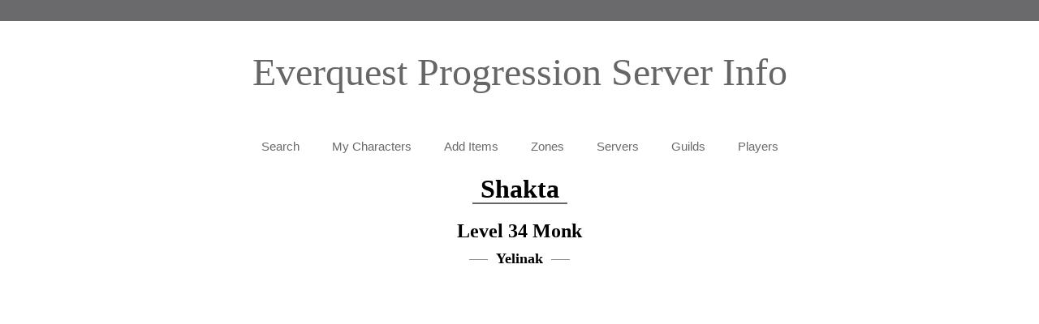

--- FILE ---
content_type: text/html; charset=utf-8
request_url: https://eqitems.com/characters/yelinak/shakta
body_size: 11317
content:
<!DOCTYPE HTML>
<html>
<head>
	<META http-equiv="X-UA-Compatible" content="IE=edge"/>
	<META http-equiv="Content-Type" content="text/html; charset=utf-8"/>	<meta name="viewport" content="width=device-width, initial-scale=1, maximum-scale=1, minimum-scale=1"/>
	<meta name="generator" content="Makeweb 4.1, www.dots.no"/>
<script type="text/javascript">var WWW_REL_PATH="/";var WWW_CUSTOMERSPECIFIC_PATH="/web/customer_specific/009/";</script>
	<link rel="stylesheet" type="text/css" href="/web/generate/layout.css">
	<link rel="stylesheet" type="text/css" href="https://eqitems.com/web/graphics/designs/01510/stylesheet.css">
<script type="text/javascript" src="/web/javascript/jquery-3.min.js"></script>
<script type="text/javascript" src="/web/javascript/jquery-3.mw.js?1748878969"></script>
<script type="text/javascript" src="/web/customer_specific/009/scripts.js"></script>
	<title>View player - EQitems - Items, spells and more</title>
	<META NAME="description" content="EQitems provides best in slot lists, item upgrade paths, spell lists and more for the game Everquest.">
	<meta name="format-detection" content="telephone=no"/></head><body class="menu_16 parent_5" style="text-align: left;"><script>
  (function(i,s,o,g,r,a,m){i['GoogleAnalyticsObject']=r;i[r]=i[r]||function(){
  (i[r].q=i[r].q||[]).push(arguments)},i[r].l=1*new Date();a=s.createElement(o),
  m=s.getElementsByTagName(o)[0];a.async=1;a.src=g;m.parentNode.insertBefore(a,m)
  })(window,document,'script','https://www.google-analytics.com/analytics.js','ga');

  ga('create', 'UA-49393311-12', 'auto');
  ga('send', 'pageview');

</script><div ><div class="topbar"><div class="wrapper topbar_menu"><div style="width: 1px; height: 1px;"></div></div></div><div class="wrapper minheight"><div class="wrapper_top"><div><div class="logobar"><div class="logo"><a href="/index.php" id="logotext">Everquest Progression Server Info</a></div></div><div class="lang_search_bar"><div style="float:left;"><div style="width: 1px; height: 1px;"></div></div><div style="float:right;"></div><div style="float:none;"><div style="width: 1px; height: 1px;"></div></div></div></div></div><div><div class="margintop"></div><div class="smallmenu"><div class="menu_selector" onclick="showSubMenu()" show="0">MENU</div>
<div class="menu"><div class="menu_level1"><a href="/?menuid=1">Search</a></div><div class="menu_level1"><a href="/My-Characters">My Characters</a></div><div class="menu_level1"><a href="/additem">Add Items</a></div><div class="menu_level1"><a href="/Zones">Zones</a></div><div class="menu_level1"><a href="/Servers">Servers</a></div><div class="menu_level1"><a href="/guilds">Guilds</a></div><div class="menu_level1"><a href="/Players">Players</a></div></div></div>
<div class="wrapper_menu"><script type="text/javascript">
	$(function() {
		$('DIV.popupmenu').mouseleave(function(event) {
			$(this).hide();
		});
		$('DIV.popupmenu').mouseenter(function(event) {
			$(this).attr('entered', 1);
		});
	});

	function popupMenu(obj, menuid, parentid, level, horz) {
		var popupMenu = $('#popupmenu'+menuid);
		if (popupMenu.length) {
			$('DIV.popupmenu').hide();
			popupMenu.show();
			var pos = $(obj).position();
			
			var parent = $(obj).offsetParent();
			if (!parent.find(popupMenu).length) {
				var ppos = parent.position();
				pos.left += ppos.left;
				pos.top += ppos.top;
			}
			
			popupMenu.css('left',pos.left);
			popupMenu.css('top',pos.top);
			popupMenu.attr('entered', 0);
			setTimeout(function() {
				if (popupMenu.attr('entered') == 0) {
					popupMenu.hide();
				}
			}, 500);
		}
	}
	
	function hideMenu(obj, menuid, level) {
		return false;
	}
</script>
<div class="menu popup horz"><div class="menu_level1" onMouseOver="popupMenu(this,1,0,1);" onMouseOut="hideMenu(this,1,1);"><a href="/?menuid=1">Search</a></div><div class="menu_level1" onMouseOver="popupMenu(this,4,0,1);" onMouseOut="hideMenu(this,4,1);"><a href="/My-Characters">My Characters</a></div><div class="menu_level1" onMouseOver="popupMenu(this,2,0,1);" onMouseOut="hideMenu(this,2,1);"><a href="/additem">Add Items</a></div><div class="menu_level1" onMouseOver="popupMenu(this,11,0,1);" onMouseOut="hideMenu(this,11,1);"><a href="/Zones">Zones</a></div><div class="menu_level1" onMouseOver="popupMenu(this,12,0,1);" onMouseOut="hideMenu(this,12,1);"><a href="/Servers">Servers</a></div><div class="menu_level1" onMouseOver="popupMenu(this,14,0,1);" onMouseOut="hideMenu(this,14,1);"><a href="/guilds">Guilds</a></div><div class="menu_level1" onMouseOver="popupMenu(this,17,0,1);" onMouseOut="hideMenu(this,17,1);"><a href="/Players">Players</a></div></div></div><div class="marginbottom"></div></div><div><div style="width: 1px; height: 1px;"></div></div><div class="wrapper_content"><div class="wrapper_content_row">
<div class="article_wrapper notFront"><!--29160--><div class="character-profile">
<div class="character-info"><H1>Shakta</H1><H2>Level 34 Monk</H2><H3>Yelinak</H3></div><script src="/web/customer_specific/009/three.js/build/three.js"></script>
<script src="/web/customer_specific/009/three.js/examples/js/renderers/Projector.js"></script>
<script src="/web/customer_specific/009/three.js/examples/js/libs/stats.min.js"></script>
<script src="/web/customer_specific/009/three.js/examples/js/ImprovedNoise.js"></script>
<script src='/web/customer_specific/009/three.js/examples/js/lines/LineSegmentsGeometry.js'></script>
<script src='/web/customer_specific/009/three.js/examples/js/lines/LineGeometry.js'></script>
<script src='/web/customer_specific/009/three.js/examples/js/lines/LineMaterial.js'></script>
<script src='/web/customer_specific/009/three.js/examples/js/lines/LineSegments2.js'></script>
<script src='/web/customer_specific/009/three.js/examples/js/lines/Line2.js'></script>
<script src='/web/customer_specific/009/three.js/examples/js/loaders/DDSLoader.js'></script>
<script src='/web/customer_specific/009/pako_inflate.min.js'></script>
<script src='/web/customer_specific/009/filetypes.js?1'></script>
<script src='/web/customer_specific/009/3d.js?2'></script>

<!--<input type="checkbox" id="animate"> animate &nbsp; <input type="checkbox" id="interpolate"> interpolate-->
<div class="slots">
<div class="slotset set1"><div class="slot x0 y0" style="background-image:url(/web/customer_specific/009/icons/slots.png);"><div class="slot-name">EAR</div></div><div class="slot x2 y0" style="background-image:url(/web/customer_specific/009/icons/slots.png);"><div class="slot-name">HEAD</div><div class="item-name">Topknot Headband</div><a href="https://everquest.allakhazam.com/db/item.html?item=1406" target="_blank"><div class="item y2 x5" style="background-image:url(/web/customer_specific/009/icons/dragitem4.png)"></div></a></div><div class="slot x3 y0" style="background-image:url(/web/customer_specific/009/icons/slots.png);"><div class="slot-name">FACE</div><div class="item-name">Sarnak-Hide Mask</div><a href="https://everquest.allakhazam.com/db/item.html?item=3570" target="_blank"><div class="item y1 x3" style="background-image:url(/web/customer_specific/009/icons/dragitem8.png)"></div></a></div><div class="slot x1 y0" style="background-image:url(/web/customer_specific/009/icons/slots.png);"><div class="slot-name">NECK</div><div class="item-name">Leather Gorget</div><a href="https://everquest.allakhazam.com/db/item.html?item=1196" target="_blank"><div class="item y5 x5" style="background-image:url(/web/customer_specific/009/icons/dragitem4.png)"></div></a></div><div class="slot x0 y0" style="background-image:url(/web/customer_specific/009/icons/slots.png);"><div class="slot-name">EAR</div></div></div><div class="slotset set2"><div class="slot x4 y0" style="background-image:url(/web/customer_specific/009/icons/slots.png);"><div class="slot-name">CHEST</div><div class="item-name">Lockjaw Hide Vest</div><a href="https://everquest.allakhazam.com/db/item.html?item=1990" target="_blank"><div class="item y0 x4" style="background-image:url(/web/customer_specific/009/icons/dragitem4.png)"></div></a></div><div class="slot x2 y2" style="background-image:url(/web/customer_specific/009/icons/slots.png);"><div class="slot-name">LEGS</div><div class="item-name">Raw Silk Leggings</div><a href="https://everquest.allakhazam.com/db/item.html?item=1267" target="_blank"><div class="item y3 x4" style="background-image:url(/web/customer_specific/009/icons/dragitem4.png)"></div></a></div><div class="slot x3 y2" style="background-image:url(/web/customer_specific/009/icons/slots.png);"><div class="slot-name">FEET</div><div class="item-name">Raw Silk Sandals</div><a href="https://everquest.allakhazam.com/db/item.html?item=1730" target="_blank"><div class="item y4 x3" style="background-image:url(/web/customer_specific/009/icons/dragitem5.png)"></div></a></div><div class="slot x4 y1" style="background-image:url(/web/customer_specific/009/icons/slots.png);"><div class="slot-name">WAIST</div><div class="item-name">Thick Banded Belt</div><a href="https://everquest.allakhazam.com/db/item.html?item=974" target="_blank"><div class="item y1 x2" style="background-image:url(/web/customer_specific/009/icons/dragitem2.png)"></div></a></div><div class="slot x3 y1" style="background-image:url(/web/customer_specific/009/icons/slots.png);"><div class="slot-name">WRIST</div><div class="item-name">Raw Silk Wristbands</div><a href="https://everquest.allakhazam.com/db/item.html?item=783" target="_blank"><div class="item y5 x4" style="background-image:url(/web/customer_specific/009/icons/dragitem4.png)"></div></a></div><div class="slot x1 y2" style="background-image:url(/web/customer_specific/009/icons/slots.png);"><div class="slot-name">FINGER</div><div class="item-name">Glowing Stone Band</div><a href="https://everquest.allakhazam.com/db/item.html?item=1658" target="_blank"><div class="item y-2 x0" style="background-image:url(/web/customer_specific/009/icons/dragitem-13.png)"></div></a></div></div><div class="slotset set3"><div class="slot x0 y1" style="background-image:url(/web/customer_specific/009/icons/slots.png);"><div class="slot-name">BACK</div><div class="item-name">Burynai Hide Cloak</div><a href="https://everquest.allakhazam.com/db/item.html?item=2147" target="_blank"><div class="item y-2 x0" style="background-image:url(/web/customer_specific/009/icons/dragitem-13.png)"></div></a></div><div class="slot x2 y1" style="background-image:url(/web/customer_specific/009/icons/slots.png);"><div class="slot-name">SHOULDERS</div><div class="item-name">Rusty Spiked Shoulderpads</div><a href="https://everquest.allakhazam.com/db/item.html?item=1012" target="_blank"><div class="item y0 x4" style="background-image:url(/web/customer_specific/009/icons/dragitem5.png)"></div></a></div><div class="slot x1 y1" style="background-image:url(/web/customer_specific/009/icons/slots.png);"><div class="slot-name">ARMS</div><div class="item-name">Raw Silk Sleeves</div><a href="https://everquest.allakhazam.com/db/item.html?item=2205" target="_blank"><div class="item y2 x4" style="background-image:url(/web/customer_specific/009/icons/dragitem4.png)"></div></a></div><div class="slot x0 y2" style="background-image:url(/web/customer_specific/009/icons/slots.png);"><div class="slot-name">HANDS</div><div class="item-name">Black Silk Gloves</div><a href="https://everquest.allakhazam.com/db/item.html?item=1558" target="_blank"><div class="item y4 x4" style="background-image:url(/web/customer_specific/009/icons/dragitem4.png)"></div></a></div><div class="slot x3 y1" style="background-image:url(/web/customer_specific/009/icons/slots.png);"><div class="slot-name">WRIST</div><div class="item-name">Ivory Bracelet</div><a href="https://everquest.allakhazam.com/db/item.html?item=765" target="_blank"><div class="item y2 x1" style="background-image:url(/web/customer_specific/009/icons/dragitem1.png)"></div></a></div><div class="slot x1 y2" style="background-image:url(/web/customer_specific/009/icons/slots.png);"><div class="slot-name">FINGER</div><div class="item-name">Cutthroat Insignia Ring</div><a href="https://everquest.allakhazam.com/db/item.html?item=1642" target="_blank"><div class="item y0 x5" style="background-image:url(/web/customer_specific/009/icons/dragitem5.png)"></div></a></div></div><div class="slotset set4"><div class="slot x4 y2" style="background-image:url(/web/customer_specific/009/icons/slots.png);"><div class="slot-name">PRIMARY</div></div><div class="slot x5 y0" style="background-image:url(/web/customer_specific/009/icons/slots.png);"><div class="slot-name">SECONDARY</div></div><div class="slot x5 y1" style="background-image:url(/web/customer_specific/009/icons/slots.png);"><div class="slot-name">RANGE</div><div class="item-name">Shuriken</div><a href="https://everquest.allakhazam.com/db/item.html?item=4629" target="_blank"><div class="item y1 x0" style="background-image:url(/web/customer_specific/009/icons/dragitem6.png)"></div></a></div><div class="slot x5 y2" style="background-image:url(/web/customer_specific/009/icons/slots.png);"><div class="slot-name">AMMO</div></div><div class="slot x0 y0" style="background-image:url(/web/customer_specific/009/icons/slots.png);"><div class="slot-name">CHARM</div></div></div><div id="view"></div>
</div><!--slots-->
</div><!--char-->
<br>
<script id="fragmentshader" type="x-shader/x-fragment">
#ifdef GL_ES
precision highp float;
#endif

uniform sampler2D tOne;
uniform sampler2D tSec;
uniform vec4 tTri;
uniform int tType;

varying vec2 vUv;

void main(void)
{
	vec4 c;
	vec4 Ca = texture2D(tOne, vUv);
	
/*
	tType(0) - 1 texture, tinted by color
	tType(1) - 2 textures, second texture tinted by color
	tType(2) - 2 textures, first texture tinted by color
*/
	
	if (tType == 2) {
		vec4 Cb = texture2D(tSec, vUv);

		if (tTri.a > 0.0) {
			c = vec4(Ca.rgb * (tTri.rgb * tTri.a), 1.0);
			Ca = mix(Ca, c, Ca.a);
		}

		if (Cb.a > 0.0) {
		  gl_FragColor = mix(Ca, Cb, Cb.a);
		} else {
		  gl_FragColor = Ca;
		}
	} else if (tType == 1) {
		vec4 Cb = texture2D(tSec, vUv);
		if (Cb.a > 0.0) {
			c = Cb;
			if (tTri.a > 0.0) c = vec4(c.rgb * (tTri.rgb * tTri.a), 1.0);
		  gl_FragColor = mix(Ca, c, Cb.a);
		} else {
		  gl_FragColor = Ca;
		}
	} else {
		if (tTri.a > 0.0) {
			c = vec4(Ca.rgb * (tTri.rgb * tTri.a), 1.0);
			gl_FragColor = mix(Ca, c, Ca.a);
		} else {
			gl_FragColor = Ca;
		}
	}
}
</script>
<script id="vertexshader" type="x-shader/x-vertex">
varying vec2 vUv;

void main()
{
	vUv = uv;
	vec4 mvPosition = modelViewMatrix * vec4( position, 1.0 );
	gl_Position = projectionMatrix * mvPosition;
}
</script>
<script>
	
$.ajaxTransport("+binary", function(options, originalOptions, jqXHR){
  // check for conditions and support for blob / arraybuffer response type
  if (window.FormData && ((options.dataType && (options.dataType == 'binary')) || (options.data && ((window.ArrayBuffer && options.data instanceof ArrayBuffer) || (window.Blob && options.data instanceof Blob)))))
  {
		return {
				// create new XMLHttpRequest
				send: function(headers, callback) {
					// setup all variables
					var xhr = new XMLHttpRequest(),
							url = options.url,
							type = options.type,
							async = options.async || true,
							// blob or arraybuffer. Default is blob
							dataType = options.responseType || "blob",
							data = options.data || null,
							username = options.username || null,
							password = options.password || null;
					
					xhr.addEventListener('load', function() {
						var data = {};
						data[options.dataType] = xhr.response;
						// make callback and send data
						callback(xhr.status, xhr.statusText, data, xhr.getAllResponseHeaders());
					});
					
					xhr.open(type, url, async, username, password);
					
					// setup custom headers
					for (var i in headers ) {
						xhr.setRequestHeader(i, headers[i] );
					}
					
					xhr.responseType = dataType;
					xhr.send(data);
				},
				abort: function() {
					jqXHR.abort();
				}
			};
  }
});

function shuffle(array) {
  var currentIndex = array.length, temporaryValue, randomIndex;

  // While there remain elements to shuffle...
  while (0 !== currentIndex) {

    // Pick a remaining element...
    randomIndex = Math.floor(random() * currentIndex);
    currentIndex -= 1;

    // And swap it with the current element.
    temporaryValue = array[currentIndex];
    array[currentIndex] = array[randomIndex];
    array[randomIndex] = temporaryValue;
  }

  return array;
}

var seed = 1;
function random() {
  var x = Math.sin(seed++) * 10000;
  return x - Math.floor(x);
}

function seed(i) {
	seed = i;
}

var startLog = false;
function logTime(msg) {
	var d = new Date();
	if (startLog === false)
		startLog = d.getTime();
	
	console.log(Math.round((d.getTime() - startLog) * 1000) / 1000 + ': ' + msg);
}

$(function() {

character.race = racePrefix["hum"];
character.gender = "m";
character.hairType = "0";
character.faceType = "0";
character.armor = {"wrists":{"material":"23","color":"4278190080"},"chest":{"material":"1","color":"4278190080"},"head":{"material":"0","color":"4278190080"},"feet":{"material":"23","color":"4278190080"},"hands":{"material":"1","color":"4278190080"},"arms":{"material":"23","color":"4278190080"},"legs":{"material":"23","color":"4278190080"}};

		var vertShader = document.getElementById('vertexshader').innerHTML;
		var fragShader = document.getElementById('fragmentshader').innerHTML;

    var container, stats;

    var camera, scene, renderer;
    
    var container = $('#view');

    var windowHalfX = container.width() / 2;
    var windowHalfY = container.height() / 2;
    
    var rot = 0;

    var cameraTarget, cameraDir = new THREE.Vector3();

    var raycaster = new THREE.Raycaster();
    var mouse = new THREE.Vector2();

    var me;
    
    var objects = [];
    var wld = {models: []};

		var S3Dcallbacks = [];
		var nS3Dcalls = 0;
		
    var textures = {};
		var uniforms = {};
    
    init();
    
    function loadTextureDDS(filename, data) {
			var manager = new THREE.LoadingManager();
			
			manager.setURLModifier( ( url ) => {
				var blob = URL.createObjectURL( x = new Blob([data]) );
				return blob;
			} );
			
			var loader = new THREE.DDSLoader( manager );
			return loader.load( filename, (tex) => {
				tex.wrapS = THREE.RepeatWrapping;
				tex.wrapT = THREE.RepeatWrapping;
			});
		}

    function loadTexture(filename, data) {
			var manager = new THREE.LoadingManager();
			
			manager.setURLModifier( ( url ) => {
				var blob = URL.createObjectURL( x = new Blob([data]) );
				return blob;
			} );
			
			var loader = new THREE.TextureLoader( manager );
			return loader.load( filename, (tex) => {
				tex.wrapS = THREE.RepeatWrapping;
				tex.wrapT = THREE.RepeatWrapping;
			});
		}
		
		function addTexture(filename, dataFile, type) {
			textures[filename] = { ready: false, filename: filename, dataFile: dataFile, type: type };
		}
		
		function getTexture(filename) {
			var texture = textures[filename];
			if (typeof(texture) == "undefined") {
				console.log("Texture not found "+filename);
				return null;
			}
			if (!texture.ready) {
				console.log("Really loading "+filename+"/"+texture.type);
				if (typeof(texture.type) != "undefined" && texture.type == "DDS")
					texture = loadTextureDDS(texture.filename, texture.dataFile.getData());
				else
					texture = loadTexture(texture.filename,texture.dataFile.getData());
				texture.ready = true;
				textures[filename] = texture;
			}
			return texture;
		}
		
		function getTextureIndex(filename) {
//    	filename = filename.substr(0, filename.length-1);
    	return Object.keys(textures).indexOf(filename);
		}
		
		function getUniformTexture(filename) {
			if (typeof(uniforms[filename]) == "undefined") {
				uniforms[filename] = { type: "t", value: getTexture(filename) };
			}
			return uniforms[filename];
		}

		var getSkeletonTransform = function(links, arr, add, idx, transform) {
			var getPos = false;
			var getPos2;
			var div;
			var interpolate;
			if (typeof(links) == "undefined") return;
			if (typeof(transform) == "undefined")
				transform = new THREE.Matrix4();
			for (var i in arr) {
				interpolate = false;
				link = links[arr[i]];
				if (add === false || typeof(link.add) == "undefined" || typeof(link.add[add]) == "undefined")
					getPos = link.position[0];
				else {
					var animFrame = idx % link.add[add].length;
					getPos = link.add[add][Math.floor(animFrame) % link.add[add].length];
					if (animFrame != Math.floor(animFrame)) { // interpolate
						interpolate = true;
						div = animFrame - Math.floor(animFrame);
						getPos2 =  link.add[add][Math.ceil(animFrame) % link.add[add].length];
						
						getPos = {
							rotation: getPos.rotation.slice(0),
							position: [
								(getPos.position[0] * (1-div)) + (getPos2.position[0] * div),
								(getPos.position[1] * (1-div)) + (getPos2.position[1] * div),
								(getPos.position[2] * (1-div)) + (getPos2.position[2] * div),
								]
						};
					}
				}
					
				var pos = new THREE.Vector3(getPos.position[0], getPos.position[1], getPos.position[2]);
				
				var newTransRot = new THREE.Matrix4();
				var rot = new THREE.Quaternion(getPos.rotation[0], getPos.rotation[1], getPos.rotation[2], getPos.rotation[3]);
				if (interpolate) {
					var pos2 = new THREE.Vector3(getPos2.position[0], getPos2.position[1], getPos2.position[2]);
					pos.lerp(pos2, div);

					var rot2 = new THREE.Quaternion(getPos2.rotation[0], getPos2.rotation[1], getPos2.rotation[2], getPos2.rotation[3]);
					rot.slerp(rot2, div);
				}
				newTransRot.makeRotationFromQuaternion(rot);

				var newTransPos = new THREE.Matrix4();
				newTransPos.makeTranslation(pos.x, pos.y, pos.z);
				
				if (character.race == 'ho' && character.gender == 'm' && (link.name.indexOf('EYEL_') > 0 || link.name.indexOf('EYER_') > 0)) {
					newTransPos.elements[13] -= 0.04;
					newTransPos.elements[12] -= 0.025;
				}

				if (character.race == 'hu' && character.gender == 'm' && (link.name.indexOf('EYEL_') > 0 || link.name.indexOf('EYER_') > 0)) {
					newTransPos.elements[13] -= 0.04;
					newTransPos.elements[12] -= 0.025;
				}

				var linkPos = transform.clone();
				linkPos.multiply(newTransPos);
				linkPos.multiply(newTransRot);
				
				link.trans = linkPos;
				
				if (link.links.length)
					getSkeletonTransform(links, link.links, add, idx, linkPos);
			}
		}

		var getVertexPieceMap = function(mesh) {
			if (typeof(mesh.vertexBone) !== "undefined")
				return mesh.vertexBone;

			var vp = [];
  		for (var p in mesh.vertexpieces) {
  			for (var s = 0; s < mesh.vertexpieces[p].count; s++) {
  				vp.push(mesh.vertexpieces[p].index);
  			}
  		}
  		return vp;
		}
		
		function texSplit(name) {
			return { model: name.substr(0, 3), bone: name.substr(3, 2), armor: name.substr(5, 2), alt: name.substr(7,1), index: name.substr(8,1), ext: name.substr(9) };
		}
		
		function texJoin(arr) {
			return arr.model + arr.bone + arr.armor + arr.alt + arr.index + arr.ext;
		}
		
		function intToVec4(num) {
			return new THREE.Vector4( ((num >> 16) & 0xFF) / 256.0, ((num >> 8) & 0xFF) / 256.0, (num & 0xFF) / 256.0, 1);
		}
		
		function loadModel(model) {
			var objects = [];
	  	var meshes;
	  	var hasSkeleton = false;
	  	if (typeof(model.ref[0].links) != "undefined" && model.ref[0].links.length) { 
	  		meshes = model.ref[0].meshes;
	   		getSkeletonTransform(model.ref[0].links, [0], false);
	   		hasSkeleton = true;
	   	} else if (typeof(model.ref[0].meshes) != "undefined") {
	  		meshes = model.ref[0].meshes;
	  		hasSkeleton = false;
	   	} else {
	  		meshes = [model.ref[0]];
	  		hasSkeleton = false;
	   	}
	  	for (var m in meshes) {
	  		var mesh = meshes[m];
	  		console.log("Loading mesh "+m);
	  		console.log(mesh);
	  		console.log(" = "+mesh.vertices.length);
	  		
	  		var geom = new THREE.Geometry(); 
	  		
	  		var transform = [];
	
	  		var vti = [];
	  		var nvti = 0;
	  		for (var f in mesh.vertexTx) {
	  			for (var i = 0; i < mesh.vertexTx[f].count; i++) {
	  				vti[nvti++] = mesh.vertexTx[f].index;
	  			}
	  		}
	  		
	 			var skelIndexes = getVertexPieceMap(mesh);
	  		for (var v in mesh.vertices) {
	  			var vert = mesh.vertices[v];
	  			
	  			var x = vert[0];
	  			var y = vert[1];
	  			var z = vert[2];
	  			
	  			var vec = new THREE.Vector3(x,y,z);
	  			if (hasSkeleton) {
	    			var skelIndex = skelIndexes[v];
	    			var skel = model.ref[0].links[skelIndex];
	    			vec.applyMatrix4(skel.trans);
	    		}
	  			
	  			geom.vertices.push(vec);
	  		}
	  		
	  		var meshTextures = [];
				var mats = [];
				var noTint = {type: 'v4', value: new THREE.Vector4( 0, 0, 0, 0)};
	   		for (var i in mesh.textures) {
	   			if (typeof(mesh.textures[i].texture) != "undefined") {
	    			if (mesh.textures[i].texture[0].length > 1) {
	    				var tex = texSplit(mesh.textures[i].texture[0][1].replace('_LAYER', ''));
	    				
	    				if (character.getArmorMaterial(tex.bone))
	    					tex.armor = character.getArmorMaterial(tex.bone);
	
	    				var tex1 = texSplit(mesh.textures[i].texture[0][0]);
	    					
	    				// set face type
	    				if (tex1.bone == 'HE') {
	    					var base = texJoin(tex1);
	    					tex1.alt = character.faceType;
	    					if (typeof(textures[texJoin(tex1)]) == "undefined")
	    						tex1 = texSplit(base);
	    				}
	    					
	    				texName = texJoin(tex);
	    				tex1Name = texJoin(tex1);
	
	      			mats[i] = new THREE.ShaderMaterial({
							  uniforms: { tOne: getUniformTexture(tex1Name), tSec: getUniformTexture(texName), tTri: noTint, tType: {type: 'i', value: 1} },
							  vertexShader: vertShader,
							  fragmentShader: fragShader,
							  transparent: true,
							});

	    				if (character.getArmorColor(tex.bone) && character.getArmorColor(tex.bone) != '4278190080')
	    					mats[i].uniforms["tTri"] = {type: 'v4', value: intToVec4(character.getArmorColor(tex.bone))};

							if (tex1.model == "IT1") {
								mats[i].uniforms["tTri"] = {type: 'v4', value: intToVec4(character.hairColor)};
								mats[i].uniforms["tType"] = {type: 'i', value: 2};
							}
	
	    			} else if (mesh.textures[i].texture[0].length > 0) {
	    				var tex1 = texSplit(mesh.textures[i].texture[0][0]);
	    				console.log(tex1, "/" + mesh.textures[i].texture[0][0]);

	      			mats[i] = new THREE.ShaderMaterial({
							  uniforms: { tOne: getUniformTexture(mesh.textures[i].texture[0][0]), tTri: noTint, tType: {type: 'i', value: 0} },
							  vertexShader: vertShader,
							  fragmentShader: fragShader,
							  transparent: true,
							});
							
							if (tex1.model == "IT1")
								mats[i].uniforms["tTri"] = {type: 'v4', value: intToVec4(character.hairColor)};
	    			}
	    		} else {
	  				mats[i] = new THREE.MeshStandardMaterial( { color: '#FF00FF', side: THREE.FrontSide });
	    		}
	  		}
	  		
	  		for (var f in mesh.polygons) {
	  			var face = mesh.polygons[f];
	/*        			var skelIndex = skelIndexes[face.vertices[0]];
	  			var skel = model.ref[0].links[skelIndex];
	  			if (/[\d]/.test(skel.name)) {
	  				console.log("Skipping "+skel.name);
	  				continue;
	  			}*/
	
	  			geom.faces.push( tf = new THREE.Face3( face.vertices[0], face.vertices[2], face.vertices[1]));
	
	  			tf.materialIndex = vti.length ? vti[face.vertices[0]] : 0;
	//        			tf.materialIndex = skelIndexes[face.vertices[0]];
					geom.faceVertexUvs[0].push([
	          new THREE.Vector2(mesh.tx[face.vertices[0]][0]/256.0,mesh.tx[face.vertices[0]][1]/256.0),        //play with these values
	          new THREE.Vector2(mesh.tx[face.vertices[2]][0]/256.0,mesh.tx[face.vertices[2]][1]/256.0),
	          new THREE.Vector2(mesh.tx[face.vertices[1]][0]/256.0,mesh.tx[face.vertices[1]][1]/256.0)
	      	]);
	  		}
	  		
	  		geom.computeFaceNormals();
	  		geom.computeVertexNormals();
				
				var object = new THREE.Mesh( geom, mats );
	//						var object = new THREE.Mesh( geom, new THREE.MeshNormalMaterial() );
	      object.rotation.set( Math.PI / 2, Math.PI, Math.PI / 2 );
	      object.position.set(0, 0, 0);
	//            object.scale.set(1, 1, 1);
	      
	//            if (m != 1)
				var oData = {geom: geom, object: object, model: model};
				if (typeof(model.ref[0].links[1].add) != "undefined")
					oData['animation'] = Object.keys(model.ref[0].links[1].add);
				objects.push(oData);
	  	}
			return objects;
		}
		
		function mergeModels(mainName, subName) {
			console.log("Merge: "+subName+"->"+mainName);
			console.log(wld);
			
			var mainModel = wld.models[mainName].ref[0];
			var subModel = wld.models[subName].ref[0];
			
			if (subName.indexOf('_ACTORDEF') == 3) {
				
				// another character, we must be needing the animations
				
				for (var l in mainModel.links) {
					mainModel.links[l].add = subModel.links[l].add;
				}
				
			} else {
				var subBaseName = subName.substr(0, subName.indexOf('_'));
				for (var m in subModel.meshes) {
					mainModel.meshes.push(subModel.meshes[m]);
					for (var p in subModel.meshes[m].vertexpieces) {
						var vp = subModel.meshes[m].vertexpieces[p];
						var vlname = character.getRace().toUpperCase() + subModel.links[vp.index].name.substr(subBaseName.length).replace('NULL','HEHEAD');
						console.log(vlname + "->");
						var found = false;
						for (var l in mainModel.links) {
							if (mainModel.links[l].name == vlname) {
								console.log("->" + mainModel.links[l].name);
								console.log(subModel.links[vp.index].position[0].position+"/"+subModel.links[vp.index].position[0].rotation);
								console.log(mainModel.links[l].position[0].position+"/"+mainModel.links[l].position[0].rotation);
								subModel.meshes[m].vertexpieces[p].index = l;
								found = true;
								break;
							}
						}
						if (!found) {
							console.log("==>" + vlname);
							subModel.links[vp.index].name = vlname;
							mainModel.links.push(subModel.links[vp.index]);
							var newLinkId = mainModel.links.length - 1;
							for (var sl in subModel.links) {
								for (var sll in subModel.links[sl].links) {
									if (subModel.links[sl].links[sll] == vp.index) {
										var slname = character.getRace().toUpperCase() + subModel.links[sl].name.substr(subBaseName.length).replace('NULL','HEHEAD');
										for (var l in mainModel.links) {
											if (mainModel.links[l].name == slname) {
												console.log("Updating link on "+slname);
												mainModel.links[l].links.push(newLinkId);
											}
										}
									}
								}
							}
							subModel.meshes[m].vertexpieces[p].index = newLinkId;
						}
					}
				}
			}
			getSkeletonTransform(mainModel.links, [0], false);
			delete wld.models[subName];
			console.log(wld);
		}
		
		function onS3DComplete(callback) {
			S3Dcallbacks.push(callback);
		}

    function loadS3D(scene, file, model) {
    	
    		nS3Dcalls++;
    		
        var nodes = {};
        var bounds = [];
        file = WWW_CUSTOMERSPECIFIC_PATH + file;
        logTime("Loading "+file);
        return $.get({url: file, dataType: 'binary', responseType: 'arraybuffer'}).fail(function(a) {
            console.log("Fail " + file);
            console.log(a);
        }).then(function(raw) {
        	logTime("raw data loaded");
        	var file = new s3dFile(new Uint8Array(raw));
        	var s3dData = null;
        	logTime("s3d parsed");
        	for (var i in file.files) {
//        		logTime("Reading file: "+file.files[i].filename);
        		if (file.files[i].filename.indexOf('.wld') > 0) {
        			logTime("uncompressing wld");
        			s3dData = new wldFile(file.files[i].getData());
        			logTime("Loaded WLD: " + file.files[i].filename);
        		} else if (file.files[i].filename.indexOf('.mod') > 0) {
        			try {
	        			mod = new modFile(file.files[i].getData());
	        			s3dData = { models: {} };
	        			s3dData.models[file.files[i].filename] = mod.getCompatible();
	        		} catch (e) {
	        			console.log("Failed: "+e.message);
	        		}
        			console.log("Loaded MOD: " + file.files[i].filename);
        		} else if (file.files[i].filename.indexOf('.dds') > 0) {
		     			addTexture(file.files[i].filename.toUpperCase(), file.files[i], 'DDS');
        		} else if (file.files[i].filename.indexOf('.bmp') > 0) {
		     			addTexture(file.files[i].filename.toUpperCase(), file.files[i]);
        		} else {
        			console.log("Unknown file: " + file.files[i].filename);
        		}
        	}
        	logTime("s3d files done");

					var hasSkeleton;

					if (model) {
						if (typeof(s3dData.models[model]) == "undefined")
							console.log("NOT Found "+model, s3dData);
						else
							console.log("Single model loaded: "+model, s3dData);
						wld.models[model] = s3dData.models[model];
					} else {
	        	for (var mo in s3dData.models) {
	        		wld.models[mo] = s3dData.models[mo];
		        }
					}
	        
					
/*
					var opt = $('<select id="texture">');
					opt.append('<option></option>');
					$('#controls').append(opt);
					$('#texture').on('change', function() {
						var sel = $('#texture').val();
						for  (var ct in textures) {
	        		if (!textures[ct].ready) continue;
							if (sel == ct)
								textures[ct].sample.visible = true;
							else
								textures[ct].sample.visible = false;
						}
					});
        	for (var ct in textures) {
        		if (!textures[ct].ready) continue;
						opt.append('<option value="'+ct+'">'+ct+'</option>');
	       		var geom = new THREE.Geometry(); 
	     			geom.vertices.push(new THREE.Vector3(-1, -1, 0));
	     			geom.vertices.push(new THREE.Vector3(-1, 1, 0));
	     			geom.vertices.push(new THREE.Vector3(1, -1, 0));
	     			geom.vertices.push(new THREE.Vector3(1, 1, 0));
	    			geom.faces.push( tf = new THREE.Face3( 0, 1, 2));
	    			geom.faces.push( tf = new THREE.Face3( 2, 1, 3));
	//    			geom.faceUvs = [[]];
	    			geom.faceVertexUvs = [[],[]];
	//    			geom.faceUvs[0].push(new THREE.UV(1,0));
						geom.faceVertexUvs[0].push([
	            new THREE.Vector2(-1,-1),        //play with these values
	            new THREE.Vector2(-1,1),
	            new THREE.Vector2(1,-1)
	        	]);
						geom.faceVertexUvs[0].push([
	            new THREE.Vector2(1,-1),        //play with these values
	            new THREE.Vector2(-1,1),
	            new THREE.Vector2(1,1)
	        	]);
	        	geom.uvsNeedUpdate = true;
						
						var object = new THREE.Mesh( geom, [
							new THREE.MeshPhongMaterial({
					  	  map: getTexture(ct),
					  	  side: THREE.DoubleSide
					  	}),
					  ]);
	
	//          object.rotation.set( 0, 0, Math.PI / 2 );
	          object.position.set(0, 0, 1);
	          object.scale.set(2, 2, 2);
						scene.add(object);
						object.visible = false;
						textures[ct].sample = object;
					}*/



/*        		console.log(x);
        	
            var shape = new THREE.Shape();
            
            shape.moveTo(-100, -100);
            shape.lineTo(100, -100);
            shape.lineTo(100, 100);
            shape.lineTo(-100, 100);
            shape.lineTo(-100, -100);
		        var extrudeSettings = {
		            steps: 1,
		            depth: 100,
		            bevelEnabled: false,
		        };
		        var geometry = new THREE.ExtrudeBufferGeometry( shape, extrudeSettings );
            var mesh = new THREE.Mesh( geometry, new THREE.MeshPhongMaterial( { color: 0x40FF0000, transparent: true, opacity: 0.3, side: THREE.DoubleSide } ) );
            mesh.position.set( 0, 30, 0 );
            mesh.rotation.set( - Math.PI / 2, 0, 0 );
            mesh.scale.set( 1, 1, 1 );
            scene.add(mesh);*/
            
            
            logTime("Done loading"+nS3Dcalls+"/"+S3Dcallbacks.length);
            nS3Dcalls--;
            if (nS3Dcalls == 0) {
            	for (var i in S3Dcallbacks)
            		S3Dcallbacks[i]();
            }
        });
    }

    async function init() {

        camera = new THREE.PerspectiveCamera( 60, container.width() / container.height(), 1, 10000 );
        camera.position.y = 1;
        camera.position.x = -1000;
        camera.position.z = -1000;

        cameraTarget = new THREE.Vector3(0, 1, 0);

        scene = new THREE.Scene();
        scene.background = new THREE.Color( 0x35354c );

        plane = new THREE.Mesh(new THREE.PlaneBufferGeometry(2500, 2500), 
            new THREE.MeshBasicMaterial( { color: 0x248f24, visible: true }));
        plane.rotation.set( - Math.PI / 2, 0, 0 );
        plane.position.set( 0, -0.01, 0);
    
//        scene.add(plane);

//        loadS3D(scene, 'eq/discord.eqg'); // eqg files have .mod model files, need to know how these work.
//        loadS3D(scene, 'eq/firionachain_v2.eqg'); // eqg files have .mod model files, need to know how these work.
//        loadS3D(scene, 'eq/global17_amr.s3d'); // textures til noe armor?

        loadS3D(scene, 'eq/global' + character.getRace() + '_chr.s3d');
        
        if (['da'].includes(character.race)) {
	        loadS3D(scene, 'eq/globalel'+character.gender+'_chr.s3d');
        }
        if (['hi'].includes(character.race)) {
	        loadS3D(scene, 'eq/globalel'+character.gender+'_chr.s3d');
        }

//        loadS3D(scene, 'eq/lgequip_amr.s3d'); // visible armor (helms, breastplates, boots, bracer
//        loadS3D(scene, 'eq/lgequip_amr2.s3d'); // samme ?? men bare noen f�
				if (character.getHairModel())
	        loadS3D(scene, 'eq/lgequip.s3d', character.getHairModel() + '_ACTORDEF'); // h�r og kjoler
        
//        loadS3D(scene, 'eq/lgequip2.s3d'); // skjegg og kjoler

//        loadS3D(scene, 'eq/chequip.s3d'); // gamle modeller
//        loadS3D(scene, 'eq/ldonequip.s3d');
//        loadS3D(scene, 'eq/bmpwad.s3d');


        var light = new THREE.PointLight( 0xffffff, 1, 0 );
	      light.position.set( -2000, 1000, -1000 );
        scene.add( light );
        
        var omni = new THREE.AmbientLight(0xffffff, 1);
        scene.add(omni);

        renderer = new THREE.WebGLRenderer({ antialias: true});
        renderer.setPixelRatio( window.devicePixelRatio );
        renderer.setSize( container.width(), container.height() );

        container[0].innerHTML = "";

        container[0].appendChild( renderer.domElement );

        stats = new Stats();
        container[0].appendChild( stats.dom );

        container.on('click', function() {
            mouse.x = (event.clientX / windowHalfX) - 1;
            mouse.y = 1-((event.clientY) / windowHalfY);

            raycaster.setFromCamera( mouse, camera );
            var intersects = raycaster.intersectObject(plane);
            if (intersects.length > 0) {
                var intersect = intersects[0];
                me.position.x = intersect.point.x;
                me.position.z = intersect.point.z;
                console.log("aiming camera ",cameraTarget);

            }
            console.log("clicked", mouse);
        });

/*        var objectLoader = new THREE.ObjectLoader();
        objectLoader.load("pin.json", function ( obj ) {
            scene.add( obj );
            me = obj;
            me.scale.set(2,2,2);
            me.position.x = cameraTarget.x;
            me.position.z = cameraTarget.z;
        });        */

        //

        window.addEventListener( 'resize', onWindowResize, false );

        animate();
    }

    function updateCamera() {
        if (me != null) {
            cameraTarget.x += (me.position.x - cameraTarget.x) / 100;
            cameraTarget.z += (me.position.z - cameraTarget.z) / 100;
        }
        camera.lookAt(cameraTarget);
    }

    function onWindowResize() {

        windowHalfX = container.width() / 2;
        windowHalfY = container.height() / 2;

        camera.aspect = container.width() / container.height();
        camera.updateProjectionMatrix();

        renderer.setSize( container.width(), container.height() );

    }

    function onDocumentMouseMove( event ) {


    }
    
    var n = 0;
    var ni = 0;

    function animate() {
    	n++;
    	if (typeof(wld) !== "undefined" && typeof(wld.models) !== "undefined" && typeof(wld.objects) !== "undefined") {
    		ni = 1-ni;
    		
/*    		var ani = 'C01A';
    		if (ni == 0)
    			ani = 'C01B';*/
    		
    		ani = $('#animation').val();
    		ani = 'P01B';
    		ani = 'L01B';

				for (var mo in wld.models) {
					var model = wld.models[mo];
       		if (typeof(model.ref[0].links) != "undefined" && model.ref[0].links.length > 0) {
		    		getSkeletonTransform(model.ref[0].links, [0], ani, n/6);
		   		
		      	var meshes = model.ref[0].meshes;
		      	for (var m in meshes) {
		      		if (typeof(wld.objects[mo][m]) == "undefined") continue;
		      		var mesh = meshes[m];
		
		     			var skelIndexes = getVertexPieceMap(mesh);
			    		for (var v in mesh.vertices) {
			    			var vert = mesh.vertices[v];
			    			var skelIndex = skelIndexes[v];
			    			var skel = model.ref[0].links[skelIndex];
			    			if (typeof(skel) == "undefined" || typeof(skel.trans) == "undefined") continue;
			    			
			    			var x = vert[0];
			    			var y = vert[1];
			    			var z = vert[2];
			    			
			    			var vec = new THREE.Vector3(x,y,z);
			    			vec.applyMatrix4(skel.trans);
			    			
			    			wld.objects[mo][m].geom.vertices[v].set(vec.x, vec.y, vec.z);
			    		}
			    		wld.objects[mo][m].geom.verticesNeedUpdate = true;
		    		}
		    	}
	    	}
    	}
    	rot += 0.01;
    	var r = rot;//Math.sin(rot) / 5;
/*
        var dist = Math.sqrt(Math.pow(camera.position.x - cameraTarget.x, 2) + Math.pow(camera.position.z - cameraTarget.z, 2));
        if (dist > 50) {
            camera.getWorldDirection(cameraDir);
            camera.position.x += cameraDir.x * (dist-49) / 100;
            camera.position.z += cameraDir.z * (dist-49) / 100;
        } else {
            camera.getWorldDirection(cameraDir);
            camera.position.x -= cameraDir.x * (50-dist) / 100;
            camera.position.z -= cameraDir.z * (50-dist) / 100;
        }*/
        
        camera.position.x = Math.sin(r) * 8;
        camera.position.z = Math.cos(r) * 8;
        
        showFace = false;
        showBody = true;
        if (showFace) {
        	camera.position.x = 0;
        	camera.position.z = 2;
        	cameraTarget.y = 3;
        	camera.position.y = 3;
        }
        if (showBody) {
        	camera.position.x = 0;
        	camera.position.z = 6;
        	camera.position.y = 2;
        	cameraTarget.y = 0.5;
        }

        updateCamera();

        requestAnimationFrame( animate );

        render();
        stats.update();

    }

    function render() {

        renderer.render( scene, camera );

    }    


  onS3DComplete(function() {
  	logTime("onS3DComplete");
  	var mainModel = character.getRace().toUpperCase()+"_ACTORDEF";
  	for (var mo in wld.models) {
  		console.log(mo);
  		if (mo != mainModel)
  			mergeModels(mainModel, mo);
  	}

		wld.objects = {};
  	for (var mo in wld.models) {
 			var objs = loadModel(wld.models[mo]);
 			wld.objects[mo] = objs;
 			for (var i in objs) {
	 			scene.add(objs[i].object);
 			}
  	}
  	console.log("******************************* DONE");
  	console.log(wld);
  });
});
</script></div></div></div></div><div class="footer"><div class="wrapper"><div class="footer_links">EQItems &copy; 2026<br><div><a href="/Contact">Contact</a></div></div><div class="donate">
Support the site: 
<form action="https://www.paypal.com/cgi-bin/webscr" method="post" target="_blank">
<input type="hidden" name="cmd" value="_s-xclick">
<input type="hidden" name="hosted_button_id" value="EJJHDU4QPFS7S">
<input type="image" src="https://www.paypalobjects.com/en_US/i/btn/btn_donate_SM.gif" border="0" name="submit" alt="PayPal - The safer, easier way to pay online!">
<img alt="" border="0" src="https://www.paypalobjects.com/no_NO/i/scr/pixel.gif" width="1" height="1">
</form><br>
BTC: 14miDTvBMYexzA3aLzNxGj54ekjrALovDh
<br><br><a target="_blank" href="https://www.coinbase.com/join/59243b94a4636b0920d7ce9f">Don't have bitcoins? Click to buy Bitcoins (BTC), Ethereum (ETH) and Litecoin (LTC) at coinbase.</a></div></div><p class="poweredby"><a href="http://www.dots.no" title="Dots AS, Web - 3d - Grafisk" target="_blank">Solution by Dots AS</a>&nbsp;|&nbsp;<a href="http://www.makeweb.no/" title="Hjemmeside til din bedrift" target="_blank">Makeweb 4</a>&nbsp;</p></div><div style="clear: both;"></div></div></div><img style="display: block; position:absolute; visibility: hidden; top: 0px; left: 0px; pointer-events: none;" src="/web/customer_specific/009/falling-coin.gif"></body></html>